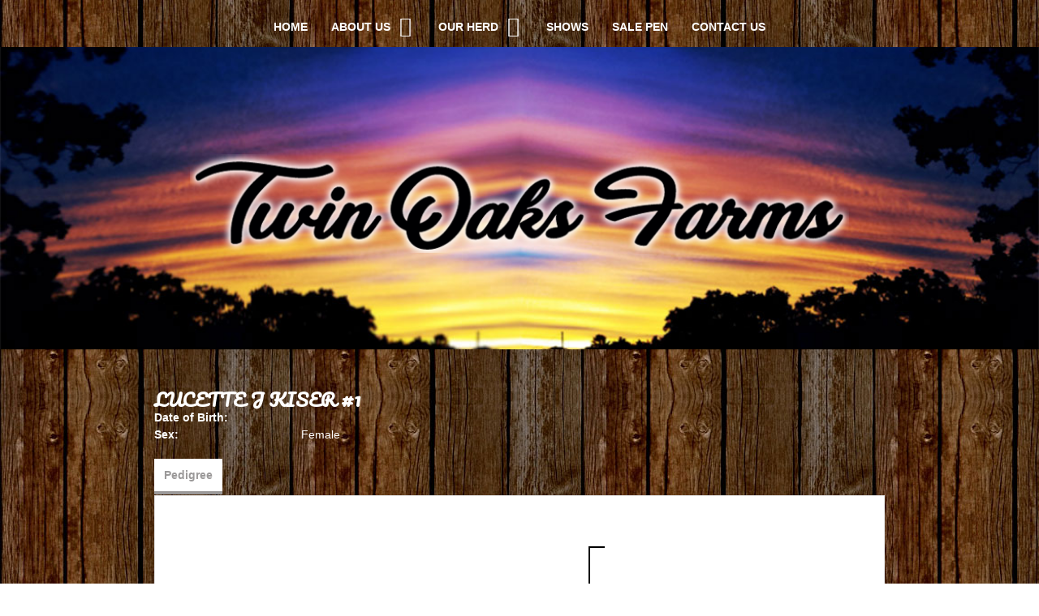

--- FILE ---
content_type: text/css
request_url: http://www.nimmertwinoaksfarms.com/Sites/506/Skins/skin.css?636354544671909284
body_size: 6678
content:
body {
    color: #fff;
    background: url(images/wood_footer.jpg) repeat;
    font-family: Helvetica, sans-serif;
    font-style: normal;
    font-weight: 300;
    font-size: 14px;
}

a {
    color: #fff;
}

a:hover, a:active, a:focus {
    color: #aec6ff;
    text-decoration: none;
}

h1,h2,h3,h4,h5,h6 {
    color: #fff;
    font-family: 'Pacifico', cursive;
}

h1{
    margin-top: 0px;
    margin-bottom: 21px;
    line-height: 55px;
    color: #fff;
    font-weight: 100;
    font-size: 36px;
    text-align: center;
    font-style: normal;
}

h2{
    font-size: 22px;
}

h3{
    font-size: 18px;
}

.banner-text{
    padding-bottom: 0px;
}

.btn-primary {
    background-color: #001781;
    border-color: #001781;
    border-radius: 0;
    color: #fff !important;
    width: 164px;
}

.btn-primary:hover {
    background-color: #001161;
    border-color: #001161;
    border-radius: 0;
}

.banner{
    background: url(images/banner.jpg) center no-repeat;
    height: 373px;
    background-size: cover;
}

a[href*="tel:"]{
    text-decoration: none !important;
}

.t-container-fluid{
    max-width: 100% !important;
}

.slider-container{
    max-width: 960px;
    margin: 0 auto;
}

.slider-content{
    overflow: hidden;
}

.content-container{
    max-width: 960px;
    margin: 0 auto;
}

.main-content{
    overflow: hidden;
    padding: 50px 0;
}

.page-navigation{
    background: url(images/wood_footer.jpg) repeat;
    height: 58px;
}

.RadNavigation .rnvRootGroup{
    display: inline-block;
    vertical-align: top;
    padding-top: 9px;
}

.navbar{
    margin-bottom: 0px;
}

.navbar-header{
    min-height: 65px;
}

.navbar-default{
    background-color: transparent;
    border: 0;
}

.RadNavigation .rnvMore.rnvRight{
    border: 0;
    margin: 14px 0 0 0;
}

.RadNavigation .rnvHovered.rnvMore.rnvRight, .RadNavigation .rnvSelected.rnvMore.rnvRight{
    margin-right: 0px;
}

.RadNavigation .rnvRootGroupWrapper{
    border: 0;
    text-align: center;
}

.rnvLink, .rnvLink:hover, .rnvLink:active, .rnvLink:focus{
    color: #fff;
    font-weight: bold;
    text-transform: uppercase;
}

.rnvLink:hover{
    color: #eaeaea;
}

.RadNavigation .rnvRootLink{
    border: 0;
    padding-bottom: 0px;
}

.rnvPopup{
    border: 0;
    background-color: #432b1b;
}

.RadNavigation .rnvMore{
    display: inline-block;
    color: #fff;
    font: normal normal normal 14px/1 FontAwesome;
    font-size: 14px;
    text-rendering: auto;
    -webkit-font-smoothing: antialiased;
    -moz-osx-font-smoothing: grayscale;
    font-size: 28px;
    height: auto;
    right: 10px;
}

.RadNavigation .rnvMore:hover{
    color: #eaeaea;
}

.RadNavigation .rnvMore:before {
    float: left;
    content: "\f0c9";
    left: 0;
    width: auto;
}

.rnvMorePopup {
    background-color: #432b1b;
    margin-top: 0px;
}

.rnvPopup .rnvLink {
    padding: 10px 30px 10px 10px;
}

.rnvLink .radIcon {
    font-size: 25px;
    width: 30px;
    height: 26px;
    line-height: 19px;
}


.logo{
    display: inline-block;
    padding-top: 14px;
}

.page-header{
    height: 283px;
    background-color: #000;
    background-size: cover;
    margin-top: 0px;
    margin-bottom: 0px;
    border: 0px;
}

.logo-container{
    display: table;
    height: 100%;
    width:100%;
}

.logo-content-container{
    display: table-cell;
    text-align: center;
    vertical-align: middle;
}

.bottom-pics{
    background: url(images/bottom_pic.jpg)center no-repeat;
    height: 219px;
    background-size: cover;
    margin-top: 0px;
    margin-bottom: 0px;
    border: 0px;
}

.call-to-action-footer{
    text-align: center;
    padding-top: 34px;
}

.page-footer{
    color: #fff;
}

.page-footer a{
    color: #fff;
}

.page-footer a:hover{
    text-decoration: none;
    color: #eaeaea;
}

.page-footer-top{
    background: url(images/wood_footer.jpg) repeat;
    overflow: hidden;
    padding-top: 10px;
}

.footer-left-col h4{
    color: #fff;
    font-size: 14px;
    margin: 0px;
}

.footer-left-col{
    padding-top: 16px;
}

.footer-middle-col{
    text-align: center;
    padding-top: 22px;
}

.footer-right-col{
    text-align: right;
}

.footer-right-col a{
    color: #fff;
    font-size: 24px;
    text-decoration: none;
}

.footer-right-col a:hover{
    color: #fff;
}

.footer-social-icons{
    padding-left: 0px;
    padding-top: 46px;
}

.footer-social-icons li{
    display: inline-block;
    list-style-type: none;
}

.footer-social-icons .middle-social-icon{
    padding: 0 10px;
}

.page-bottom{
    background-color: #000;
    text-align: center;
    padding: 22px 0 0px 0;
    font-size: 11px;
}

.page-bottom a:hover{
    color: #fff;
}

.page-bottom-links ul
{
    margin: 0;
    padding: 0;
}

.page-bottom-links ul li
{
    list-style-type: none;
    display: inline;
}

.page-bottom-links li:not(:first-child):before {
    content: " | ";
}

.HHLogo{
    float: right;
    margin-top: -38px;
    width: 59px;
}

.copyright{
    display: block;
}
@media only screen and (max-width: 1024px) {
    .RadMenu{
        max-width: 100%;
    }
}

@media only screen and (max-width: 768px) {
    .logo img{
        max-width: 470px;
    }

    .page-header{
        height: 208px;
    }

    .content-right-col {
        margin-top: 0px;
    }

    .bottom-middle-col{
        height: auto;
        max-width: 100%;
    }
   
    .footer-left-col, .footer-right-col{
        text-align: center;
    }

    .footer-middle-col {
        padding-top: 0px;
    }
    
    .footer-social-icons{
        padding-top: 10px;
    }
}

@media only screen and (max-width: 480px) {
    .logo img {
         max-width: 368px;
     }

   .HHLogo {
        float: none;
        margin-top: 10px;
    }
    
    .footer-social-icons{
        padding-top: 11px;
    }
    
    .footer-left-col{
        padding-top: 5px;
    }
    
    .banner{
        height: 220px;
    }
    
    h1{
        font-size: 30px;
        line-height: 42px;
    }
}


@media only screen and (max-width: 375px) {
    .page-header{
        height: 209px;
    }
    
    .logo img{
        max-width: 310px;
    }
    
    .banner{
        height: 220px;
    }
}

@media only screen and (max-width: 320px) {
    .logo {
        margin-top: 0;
    }

    .logo img {
        max-width: 285px;
     }
}